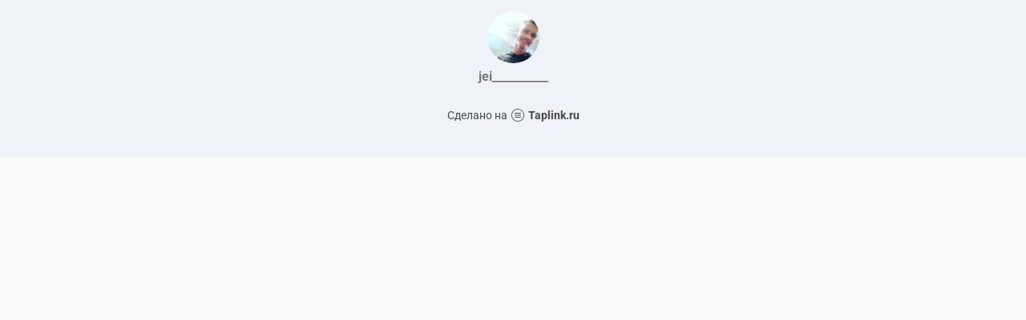

--- FILE ---
content_type: text/html; charset=utf-8
request_url: https://taplink.cc/jei__________
body_size: 997
content:
<!DOCTYPE html> <html prefix="og: http://ogp.me/ns#" lang="ru" data-format-date="d.m.Y" data-format-datetime="d.m.Y H:i"> <head> <title>Jei__________ at Taplink</title>    <meta name=viewport content="width=device-width, user-scalable=no, initial-scale=1, maximum-scale=1, shrink-to-fit=no"/> <meta name=HandheldFriendly content=true> <meta http-equiv=Content-Type content='text/html; charset=utf-8'>     <link type='text/css' rel=stylesheet href='//us.x.taplink.st/s/css/frontend.css?1.2.10001'>      <link rel=icon href="https://taplink.st/a/8/0/2/a/164f14.jpg?146">  <link rel=apple-touch-icon sizes=300x300 href="https://taplink.st/a/8/0/2/a/164f14.jpg?146"/>  <link rel=canonical href="https://taplink.cc/jei__________"/> <meta name=format-detection content="telephone=no"/> <meta name=referrer content=always> <link rel=image_src href="https://taplink.st/a/8/0/2/a/164f14.jpg?146"/> <meta property="og:image" content="https://taplink.st/a/8/0/2/a/164f14.jpg?146"> <meta property="og:type" content=website /> <meta property="og:title" content="Jei__________ at Taplink"/>  <meta property="og:url" content="https://taplink.cc/jei__________"/> <meta property="og:site_name" content="Taplink"/> <link rel="manifest" href="/2e67ba001462036.webmanifest"> </head> <body> <div class="main base-theme main-theme">    <style> html {min-height: 100%}</style> <script>
	window.account = {"account_id":1775630,"language_id":1,"language_code":"ru","language_code_account":"ru","main_page_id":1632454,"profile_id":1462036,"is_hidelink":false,"is_plus":0,"is_trial":0,"is_full_trial":0,"tariff_current":"basic","utc_timezone":3,"currency_id":1,"plan_until":null,"nickname":"jei__________","has_nickname":1,"profile_link":"https://taplink.cc/jei__________","theme":{"bg":{"color2":"#417d97"}},"menu":null,"menu_items":null,"addons":{"codes":[{"cb":"yandexMetrikaInit","cookie":"analytics","data":{"id":44929738,"simple":true}}]},"locales":{"pages":"ru"},"avatar":{"path":"8/0/2/a/","title":"","bio":"","a":"65:jpg?146","is_hide_text":0},"currency":{"title":"₽","code":"RUB","format":"%p %c","precision":2},"products":[],"username":"jei__________","current_page_id":1632454,"widgets":[],"custom_domain":false,"domain":"taplink.ru","client":{"country":"us","timestamp":1769336940},"locale":{"formats":{"date":"d.m.Y"},"current":"ru","direction":"ltr"},"number":{"decimal":".","thousands":" ","precision":2},"weight":{"decimal":".","thousands":" ","precision":3},"ts":"e8453364","html":""};
	window.data = {"page_id":1632454,"fields":[{"section":null,"items":[{"block_id":9619452,"options":[],"block_type_id":8,"block_type_name":"avatar","addon_target":null}]}],"options":[]};
</script> <script type='text/javascript' src='//us.x.taplink.st/s/js/frontend.js?1.2.10001'></script> <div class="page vue"> <router-view></router-view> </div> </div> </body> </html>